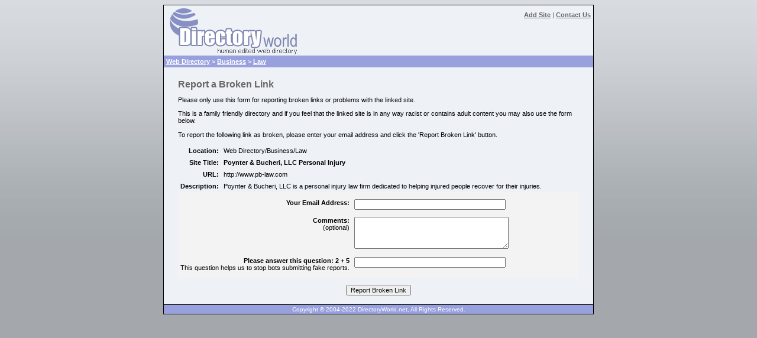

--- FILE ---
content_type: text/html; charset=UTF-8
request_url: https://www.directoryworld.net/index.php?r=1169072648
body_size: 1666
content:
<?xml version="1.0" encoding="iso-8859-1"?>
<!DOCTYPE html PUBLIC "-//W3C//DTD XHTML 1.1//EN" "http://www.w3.org/TR/xhtml11/DTD/xhtml11.dtd">

<html xmlns="http://www.w3.org/1999/xhtml" xml:lang="en"><!-- InstanceBegin template="/Templates/page.dwt" codeOutsideHTMLIsLocked="false" -->

	<head>
		<meta http-equiv="content-type" content="text/html;charset=iso-8859-1"/>
		<!-- InstanceBeginEditable name="head" -->
		<title>Poynter &amp; Bucheri, LLC Personal Injury - Report any problems on Directory World</title>
		<meta name="description" content="Report a broken link in Directory World"/>
		<script type="text/javascript" src="validate.js"></script>
		<!-- InstanceEndEditable -->	
		<meta name="language" content="en"/>
		<base href="https://www.directoryworld.net/" /> 
		<link type="text/css" href="site.css" rel="stylesheet" media="screen"/>
		<meta name="MSSmartTagsPreventParsing" content="TRUE"/>
	</head>
	<body>
		<div id="main">
			<div id="grp1">
				<div id="title1">
					<div id="title2">
						<div id="tmnu"><a href="index.php?a=70">Add Site</a> | <a href="contact.php">Contact Us</a></div>
					</div>
				</div>
				<div id="mncol">
					<div id="bcbox">
						<div id="bcbox2">
							<div class="bctrail"><a href="https://www.directoryworld.net/">Web Directory</a> > <a href="index.php?c=3">Business</a> > <a href="index.php?c=70">Law</a></div>
						</div>
					</div>
					<div class="spacer">&nbsp;</div>
					<div id="ctnt">
<!-- InstanceBeginEditable name="body" -->
<div id="adarea0"></div>
<h1>Report a Broken Link</h1>


<p>Please only use this form for reporting broken links or problems with the linked site.</p>
<p>This is a family friendly directory and if you feel that the linked site is in any way racist or contains adult content you may also use the form below.</p>
<p>To report the following link as broken, please enter your email address and click the 'Report Broken Link' button.</p>
<table border="0" cellspacing="0" cellpadding="4">
	<tr>
		<td align="right" valign="top"><b>Location:</b></td>
		<td valign="top">Web Directory/Business/Law</td>
	</tr>
	<tr>
		<td align="right" valign="top"><b>Site Title:</b></td>
		<td valign="top"><b>Poynter &amp; Bucheri, LLC Personal Injury</b></td>
	</tr>
	<tr>
		<td align="right" valign="top"><b>URL:</b></td>
		<td valign="top">http://www.pb-law.com</td>
	</tr>
	<tr>
		<td align="right" valign="top"><b>Description:</b></td>
		<td valign="top">Poynter &amp; Bucheri, LLC is a personal injury law firm dedicated to helping injured people recover for their injuries.</td>
	</tr>
</table>
<form id="report1" action="index.php?r=1169072648" method="post" onsubmit="return validateForm(this);">
	<div class="inbox3">
		<table border="0" cellspacing="0" cellpadding="4">
			<tr>
				<td align="right" class="inbox"><label for="Email_Address__req_email"><b>Your Email Address:</b></label></td>
				<td class="inbox"><input type="text" name="Email_Address__req_email" id="Email_Address__req_email" value="" size="40" /></td>
			</tr>
			<tr>
				<td class="inbox"><div class="right"><label for="Comments__txt_max1024"><b>Comments:</b><br />(optional)</label></div>
				</td>
				<td class="inbox"><textarea name="Comments__txt_max1024" id="Comments__txt_max1024" rows="4" cols="40"></textarea></td>
			</tr>
			
			<tr>
				<td align="right" class="inbox"><label for="Verification_Question__req_txt_max40"><b>Please answer this question: 2 + 5</b></label><br />This question helps us to stop bots submitting fake reports.</td>
				<td class="inbox"><input type="text" name="Verification_Question__req_txt_max40" id="Verification_Question__req_txt_max40" size="40" />
				<input type="hidden" id="qahash" name="qahash" value="2f7bb82e874330c11a065cd8f1035a77" />
				</td>
			</tr>
			
		</table>
	</div>
	<p class="cent">
		<input type="submit" name="reportLink" value="Report Broken Link" />
	</p>
</form>



<div id="adarea1"></div>
<div id="adarea2"></div>
<!-- InstanceEndEditable -->
					</div>
				</div>
				<div class="spacer">&nbsp;</div>
			</div>
			<div id="ftrbox">
				<div class="footer">
					<div id="tolra">Copyright &copy; 2004-2022 DirectoryWorld.net, All Rights Reserved.</div>
				</div>
			</div>
		</div>
		
	</body>

<!-- InstanceEnd --></html>

--- FILE ---
content_type: text/css
request_url: https://www.directoryworld.net/site.css
body_size: 8146
content:

/* Layout */
body { color: black; font-size: .7em; font-family: Verdana, Geneva, Arial, Helvetica, sans-serif; background-color: #a4a8ac; background-image: url("images/paperbg.jpg"); background-repeat: repeat-x; text-align: center }
table { font-size: 1.4em }
td { color: black; font-size: .7em; font-family: Verdana, Geneva, Arial, Helvetica, sans-serif }
select { font-size: 1em; font-family: Verdana, Geneva, Arial, Helvetica, sans-serif }
input { font-size: 1em; font-family: Verdana, Geneva, Arial, Helvetica, sans-serif }
textarea { font-size: 1em; font-family: Verdana, Geneva, Arial, Helvetica, sans-serif }
label { text-align: left; font-size: 1em; font-family: Verdana, Geneva, Arial, Helvetica, sans-serif }
#main { text-align: left; margin: 0 auto; width: 728px }
#grp1 { background-color: #fff; border: solid 1px #000 }
#title1 { background-color: #EEF2F7; background-image: url("images/logo3.png"); background-repeat: no-repeat; width: 726px; height: 85px }
#title2 { padding-top: 10px; padding-right: 4px; padding-left: 4px }
#mncol  { background-color: #EEF2F7; width: 726px; float: left }
#bcbox { float: left; width: 726px; color: #fff; font-weight: bold; background-color: #98a1de }
#bcbox2 { padding: 4px }

div#ftrgap { clear: both; line-height: 5px; height: 5px }
#ftrbox { color: #fff; background-color: #98a1de; padding: 2px; clear: both; border-style: none solid solid; border-width: 1px; border-color: #000 }
#ftrrt { text-align: right }
div.spacer { clear: both; line-height: 0px; height: 0px }

/* Links & menu */
a { color: #00f; font-weight: bold }
a:hover { color: #000; font-weight: bold; text-decoration: underline }
.footer { color: #fff; font-size: .95em; text-decoration: none }
.footer a { color: #fff; font-size: 1em; font-weight: bold; text-decoration: none }
.footer a:hover { color: #fff; font-weight: bold; text-decoration: underline }
.subcat { color: #000; font-size: .95em; text-decoration: none }
a.subcat { color: #000; font-weight: bold; text-decoration: none }
a.subcat:hover { color: #000; font-weight: bold; text-decoration: underline }
.bctrail { color: #fff; font-size: 1em; font-weight: bold; background-color: #98a1de }
.bctrail a { color: #fff; font-size: 1em; font-weight: bold }
.bctrail a:hover { color: #fff; font-size: 1em; font-weight: bold; text-decoration: underline overline }
.pgsel { color: #00f; font-size: 1em; text-decoration: none; text-align: center; margin-top: 4px; margin-bottom: 4px }
a.pgsel { color: #00f; font-weight: bold; text-decoration: none }
a.pgsel:hover { color: #000; font-weight: bold; text-decoration: underline }
.wnclnk { font-size: .95em }
a.wnclnk { color: #000; font-weight: bold; text-decoration: none }
a.wnclnk:hover { color: #000; font-weight: bold; text-decoration: underline }
#tmnu { text-align: right; color: #666 }
#tmnu a { color: #666; font-weight: bold }
#tmnu a:hover { color: #666; font-weight: bold; text-decoration: underline overline }
.alphaIdx { font-weight: bold; list-style-type: none; margin: 10px 0 0 0; padding: 0; text-align: center }
.alphaIdx li { display: inline; text-align: center }
.alphaIdx li a { padding: 0 4px 0 4px; }
.alphaIdx li a:hover  { background-color: #efefef }

/* Ad area */
#adarea0 { margin-top: 10px; text-align: center; }
#adarea0 img { margin-left: 5px; margin-right: 5px; border: 0; }
#adarea1 { margin-top: 10px; text-align: center; }
#adarea1 img { margin-left: 5px; margin-right: 5px; border: 0;}
#adarea2 { margin-top: 10px; text-align: center; }
#adarea2 img { margin-left: 5px; margin-right: 5px; border: 0;}

/* Main area */
img { border-style: none }
#ctnt  { margin-top: 6px; padding: 4px 24px }
#catbox { background-color: #efefef; padding-top: 15px; padding-bottom: 4px; width: 678px; float: left; border-top: 1px solid #98a1de; border-bottom: 1px solid #98a1de }
#catL { float: left; width: 338px }
#catR { float: right; width: 338px }
#catbox2 { margin-top: 10px; background-color: #efefef; padding-top: 15px; padding-bottom: 4px; width: 678px; float: left; border-top: 1px solid #f00; border-bottom: 1px solid #f00 }
#catL2 { float: left; width: 338px }
#catR2 { float: right; width: 338px }
img.cat { border-style: none }
.catlst { list-style: none; margin: 0; padding: 0 }
.catlst li { line-height: 18px; background-image: url(images/arro4.gif); background-repeat: no-repeat; padding-left: 26px }
.catlst ul  { margin-top: 0; margin-bottom: 0; margin-left: 10px; padding-left: 10px }
.catsp { clear: both; line-height: 4px; height: 4px }
.entryHigh { background-color: #e1ebf7; font-weight: normal; padding: 4px; border: solid 1px #98a1de }
.entryNorm { font-weight: normal; padding: 4px }
.entrybox  { list-style-type: none; margin-left: 0; padding-left: 0 }
.entrybox li { font-weight: bold; margin-bottom: 10px }
img.lnk { border-style: none }
.lnkrate { font-size: .95em; font-weight: bold; text-align: right }
.lnkurl { font-size: .85em; font-weight: bold; text-align: right }
.lnkop { text-align: right; font-size: .85em }
.inbox { background-color: #f3f3f3; padding-top: 6px; padding-bottom: 6px; vertical-align: top }
.inbox2 { background-color: #f3f3f3; padding-top: 6px; padding-bottom: 6px; text-align: center }
.inbox3 { background-color: #f3f3f3; padding-top: 6px; padding-bottom: 6px }
#dtlpic { margin-top: 10px; border: none }
#revopt { margin-top: 10px; }
.stdhdr { font-weight: bold; background-color: #acc4e6; text-align: center; padding: 2px; display: block }
#stdbox { background-color: #d5e5f7; padding: 2px; border: solid 1px #acc4e6 }
.payhdr  { font-weight: bold; background-color: #ffde71; text-align: center; display: block; padding: 2px }
#paybox { background-color: #fff1c1; padding: 2px; border: solid 1px #ffde71 }
.revlst { margin-left: 10px; padding-left: 10px }
.ltus { padding-left: 30px }
.ltusbox { background-color: #fffacb; margin-bottom: 5px; padding: 2px; border: solid 1px #ff7203 }
.jtxt { text-align: justify }
#addlbox { text-align: center; margin-top: 10px; background-color: #fffacb; padding: 4px; border: solid 1px #98a1de }
#searchForm { margin-top: 5px; margin-bottom: 5px }
#featuredEntry { margin-top: 4px; background-color: #efefef; font-weight: normal; padding: 4px; border: solid 1px #98a1de }
#featuredBox { margin-top: 10px; margin-bottom: 10px }
.wdcatcnt { font-size: .8em; }
#entryPreview { margin-top: 4px; background-color: #efefef; font-weight: normal; padding: 4px; border: solid 1px #98a1de }
#entryPreviewTitle { color: #00f; font-weight: bold; text-decoration: underline; }

/* Text formatting */
h1 { color: #666; font-size: 1.4em; margin: 0px; padding: 0px }
h2 { color: #666; font-size: 1.1em }
#dname { color: #fff; font-size: 1.8em; font-style: italic; font-weight: bold }
.formrequired { color: red; font-weight: bold; font-size: 1.5em }
.contactErr { font-size: 1.1em; background-color: #ffdbdc; padding: 3px; border: solid 2px red }
.cent { text-align: center }
.right { text-align: right }
#tolra { color: #fff; font-size: .95em; text-align: center }
#tolra a { color: #fff; font-weight: bold }
#tolra a:hover { color: #fff; font-weight: bold; text-decoration: underline }
#perfStats { margin-top: 15px; color: #000; font-size: .95em; text-align: center }
img.emoticon { border-style: none }
.codebox { background-color: #d1d5f4; margin-top: 0.25em; margin-bottom: 0.25em; border: solid 1px #7093db }
.codeboxhdg { background-color: #7093db; padding: 0.5em; color: #fff; font-weight: bold; margin: 0 }
.codeboxbdy { font-size: 1.2em; background-color: #d1d5f4; padding: 0.5em; margin: 0 }
.quotebox { background-color: #d1d5f4; margin-top: 0.25em; margin-bottom: 0.25em; border: solid 1px #7093db }
.quoteboxhdg { background-color: #7093db; padding: 0.5em; color: #fff; font-weight: bold; margin: 0 }
.quoteboxbdy { background-color: #d1d5f4; margin: 0; padding: 0.1em 0.5em }

#sponsors { margin-top: 10px; position: relative; background-color: #fafafa; border: solid 1px #cdcdcd; padding: 4px; font-size: .85em; text-align: left }
#sponsors p { margin: 0; padding: 0 }
#sponsors ul { padding: 0 0 0 10px; margin: 6px 0 0 10px; }

#feed { margin: 4px 0; }
#feed img { border: none; }
.ant { display:none;}